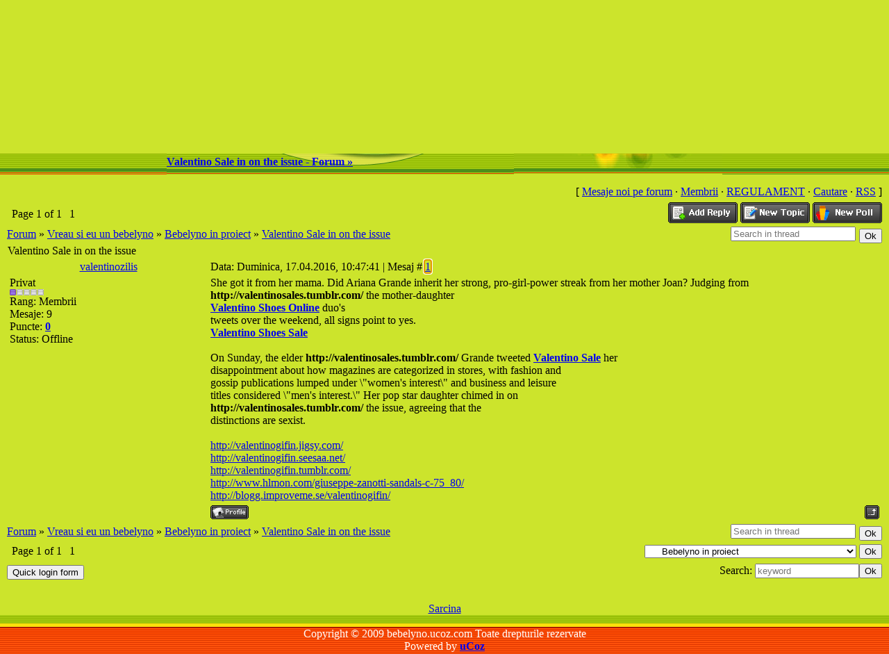

--- FILE ---
content_type: text/html; charset=UTF-8
request_url: https://bebelyno.ucoz.com/forum/5-11952-1
body_size: 6741
content:
<HTML><head>
<script type="text/javascript" src="/?Gs78Vza30avIWFLOu623S2Wj%3BG4ysgAtfGvjV3O3vUB%3B2aW8jC4l3zEBsK%5EwaLde%212jgeRfTVy4Wr%21SWT%21Y9MIsljFduHHJngwEkDdkSl7DP2gpZxO0ZTH%3BdaGSUn2vCO0q3avMG9%5EKts%3BilS3QEu92vBQ60OR2M2r9sgipqfzjEjWjOY%5E5H%211kiCO1qXtZM5O8A9bGdwjyjPUZANudjuMpsfblgvUoo"></script>
	<script type="text/javascript">new Image().src = "//counter.yadro.ru/hit;ucoznet?r"+escape(document.referrer)+(screen&&";s"+screen.width+"*"+screen.height+"*"+(screen.colorDepth||screen.pixelDepth))+";u"+escape(document.URL)+";"+Date.now();</script>
	<script type="text/javascript">new Image().src = "//counter.yadro.ru/hit;ucoz_desktop_ad?r"+escape(document.referrer)+(screen&&";s"+screen.width+"*"+screen.height+"*"+(screen.colorDepth||screen.pixelDepth))+";u"+escape(document.URL)+";"+Date.now();</script><script type="text/javascript">
if(typeof(u_global_data)!='object') u_global_data={};
function ug_clund(){
	if(typeof(u_global_data.clunduse)!='undefined' && u_global_data.clunduse>0 || (u_global_data && u_global_data.is_u_main_h)){
		if(typeof(console)=='object' && typeof(console.log)=='function') console.log('utarget already loaded');
		return;
	}
	u_global_data.clunduse=1;
	if('0'=='1'){
		var d=new Date();d.setTime(d.getTime()+86400000);document.cookie='adbetnetshowed=2; path=/; expires='+d;
		if(location.search.indexOf('clk2398502361292193773143=1')==-1){
			return;
		}
	}else{
		window.addEventListener("click", function(event){
			if(typeof(u_global_data.clunduse)!='undefined' && u_global_data.clunduse>1) return;
			if(typeof(console)=='object' && typeof(console.log)=='function') console.log('utarget click');
			var d=new Date();d.setTime(d.getTime()+86400000);document.cookie='adbetnetshowed=1; path=/; expires='+d;
			u_global_data.clunduse=2;
			new Image().src = "//counter.yadro.ru/hit;ucoz_desktop_click?r"+escape(document.referrer)+(screen&&";s"+screen.width+"*"+screen.height+"*"+(screen.colorDepth||screen.pixelDepth))+";u"+escape(document.URL)+";"+Date.now();
		});
	}
	
	new Image().src = "//counter.yadro.ru/hit;desktop_click_load?r"+escape(document.referrer)+(screen&&";s"+screen.width+"*"+screen.height+"*"+(screen.colorDepth||screen.pixelDepth))+";u"+escape(document.URL)+";"+Date.now();
}

setTimeout(function(){
	if(typeof(u_global_data.preroll_video_57322)=='object' && u_global_data.preroll_video_57322.active_video=='adbetnet') {
		if(typeof(console)=='object' && typeof(console.log)=='function') console.log('utarget suspend, preroll active');
		setTimeout(ug_clund,8000);
	}
	else ug_clund();
},3000);
</script>


<title>Valentino Sale in on the issue - Forum</title>
<link type="text/css" rel="StyleSheet" href="//s102.ucoz.net/src/css/371.css">

	<link rel="stylesheet" href="/.s/src/base.min.css" />
	<link rel="stylesheet" href="/.s/src/layer5.min.css" />

	<script src="/.s/src/jquery-3.6.0.min.js"></script>
	
	<script src="/.s/src/uwnd.min.js"></script>
	<script src="//s758.ucoz.net/cgi/uutils.fcg?a=uSD&ca=2&ug=999&isp=0&r=0.116743466741184"></script>
	<link rel="stylesheet" href="/.s/src/ulightbox/ulightbox.min.css" />
	<script src="/.s/src/ulightbox/ulightbox.min.js"></script>
	<script>
/* --- UCOZ-JS-DATA --- */
window.uCoz = {"sign":{"7254":"Change size","7251":"The requested content can't be uploaded<br/>Please try again later.","7253":"Start slideshow","5458":"Next","5255":"Help","7287":"Go to the page with the photo","3125":"Close","7252":"Previous"},"language":"en","mod":"fr","uLightboxType":1,"country":"US","site":{"domain":null,"host":"bebelyno.ucoz.com","id":"dbebelyno"},"ssid":"626627060745334176162","layerType":5,"module":"forum"};
/* --- UCOZ-JS-CODE --- */

	function Insert(qmid, user, text ) {
		user = user.replace(/\[/g, '\\[').replace(/\]/g, '\\]');
		if ( !!text ) {
			qmid = qmid.replace(/[^0-9]/g, "");
			paste("[quote="+user+";"+qmid+"]"+text+"[/quote]\n", 0);
		} else {
			_uWnd.alert('Select text to be quoted', '', {w:230, h:80, tm:3000});
		}
	}

	function paste(text, flag ) {
		if ( document.selection && flag ) {
			document.addform.message.focus();
			document.addform.document.selection.createRange().text = text;
		} else {
			document.addform.message.value += text;
		}
	}

	function get_selection( ) {
		if ( window.getSelection ) {
			selection = window.getSelection().toString();
		} else if ( document.getSelection ) {
			selection = document.getSelection();
		} else {
			selection = document.selection.createRange().text;
		}
	}

	function pdel(id, n ) {
		if ( confirm('Do you confirm the removal?') ) {
			(window.pDelBut = document.getElementById('dbo' + id))
				&& (pDelBut.width = pDelBut.height = 13) && (pDelBut.src = '/.s/img/ma/m/i2.gif');
			_uPostForm('', {url:'/forum/5-11952-' + id + '-8-0-626627060745334176162', 't_pid': n});
		}
	}
function loginPopupForm(params = {}) { new _uWnd('LF', ' ', -250, -100, { closeonesc:1, resize:1 }, { url:'/index/40' + (params.urlParams ? '?'+params.urlParams : '') }) }
/* --- UCOZ-JS-END --- */
</script>

	<style>.UhideBlock{display:none; }</style>
</head><body style="margin: 0px; padding: 0px; background-color: rgb(204, 228, 44);">


<!--U1AHEADER1Z--><table style="background: rgb(204, 228, 44) url(/.s/t/371/1.gif) repeat scroll 0% 0%; -moz-background-clip: -moz-initial; -moz-background-origin: -moz-initial; -moz-background-inline-policy: -moz-initial;" border="0" cellpadding="0" cellspacing="0" width="100%" height="250">
<tbody><tr><td rowspan="3" style="background: transparent url(/.s/t/371/2.gif) repeat scroll 0% 0%; -moz-background-clip: -moz-initial; -moz-background-origin: -moz-initial; -moz-background-inline-policy: -moz-initial;">&nbsp;</td>
<td style="background: transparent url(/.s/t/371/3.gif) repeat scroll 0% 0%; -moz-background-clip: -moz-initial; -moz-background-origin: -moz-initial; -moz-background-inline-policy: -moz-initial;" width="500" height="53"><table border="0" cellpadding="0" cellspacing="0" width="500"><tbody><tr><td style="color: rgb(255, 255, 255);">Miercuri<br>21.01.2026<br>06:35:53</td><td align="right"><!--<s5212>-->Welcome<!--</s>--> <b>Vizitator</b><br><a href="/forum/5-0-0-37">RSS</a></td></tr></tbody></table></td>
<td rowspan="3" width="300"><img src="/.s/t/371/4.jpg" border="0"></td>
<td rowspan="3" style="background: transparent url(/.s/t/371/5.gif) repeat scroll 0% 0%; -moz-background-clip: -moz-initial; -moz-background-origin: -moz-initial; -moz-background-inline-policy: -moz-initial;">&nbsp;</td>
</tr>
<tr><td style="background: transparent url(/.s/t/371/6.gif) repeat scroll 0% 0%; -moz-background-clip: -moz-initial; -moz-background-origin: -moz-initial; -moz-background-inline-policy: -moz-initial;" align="center" width="500" height="120"><span style="color: rgb(220, 55, 0); font-family: bold Verdana,Tahoma; font-style: normal; font-variant: normal; font-weight: normal; font-size: 20pt; line-height: normal; font-size-adjust: none; font-stretch: normal; -x-system-font: none;"><b><!-- <logo> --><a title="ghidul mamicilor incepatoare" target="_self" href="//bebelyno.ucoz.com/"><span style="font-size: 36pt;"><i><span title="ghidul mamicilor incepatoare" style="font-family: Times New Roman; font-size: 36pt;">bebelyno</span></i></span></a> *<span style="font-size: 14pt;"><i><span style="font-family: Times New Roman; font-size: 14pt;">ghidul mamicilor incepatoare</span></i></span>*<!-- </logo> --></b></span></td></tr>
<tr><td style="background: transparent url(/.s/t/371/7.gif) repeat scroll 0% 0%; -moz-background-clip: -moz-initial; -moz-background-origin: -moz-initial; -moz-background-inline-policy: -moz-initial;" valign="bottom" width="500" height="77">
<table border="0" cellpadding="0" cellspacing="0" width="500" height="77"><tbody><tr><td valign="bottom" height="50"><a href="https://bebelyno.ucoz.com/" title="Main"><img src="/.s/t/371/8.gif" alt="Main" border="0"></a> <a href="/index/3" title="Registration"><img src="/.s/t/371/10.gif" border="0" alt="Registration"></a> <a href="javascript:;" rel="nofollow" onclick="loginPopupForm(); return false;" title="Login"><img src="/.s/t/371/12.gif" border="0" alt="Login"></a></td></tr>
<tr><td valign="top" height="27"><a href="/forum/" class="header_table"><b>Valentino Sale in on the issue - Forum »</b></a></td></tr></tbody></table></td>
</tr>
</tbody></table><!--/U1AHEADER1Z-->

<table style="padding: 10px;" border="0" cellpadding="0" cellspacing="0" width="100%"><tbody><tr><td align="center" width="100%">

<table border="0" cellpadding="0" cellspacing="0" width="100%" height="30">
<tbody><tr>
<td align="right">[
<a class="fNavLink" href="/forum/0-0-1-34" rel="nofollow"><!--<s5209>-->Mesaje noi pe forum</a> · 
<a class="fNavLink" href="/forum/0-0-1-35" rel="nofollow"><!--<s5216>-->Membrii<!--</s>--></a> · 
<a class="fNavLink" href="/forum/0-0-0-36" rel="nofollow"><!--<s5166>-->REGULAMENT</a> · 
<a class="fNavLink" href="/forum/0-0-0-6" rel="nofollow"><!--<s3163>-->Cautare</a> · 
<a class="fNavLink" href="/forum/5-0-0-37" rel="nofollow">RSS</a> ]</td>
</tr>
</tbody></table>

		

		<table class="ThrTopButtonsTbl" border="0" width="100%" cellspacing="0" cellpadding="0">
			<tr class="ThrTopButtonsRow1">
				<td width="50%" class="ThrTopButtonsCl11">
	<ul class="switches switchesTbl forum-pages">
		<li class="pagesInfo">Page <span class="curPage">1</span> of <span class="numPages">1</span></li>
		 <li class="switchActive">1</li> 
	</ul></td>
				<td align="right" class="frmBtns ThrTopButtonsCl12"><div id="frmButns83"><a href="javascript:;" rel="nofollow" onclick="_uWnd.alert('This action requires authorization. Please, log in or get registered.','',{w:230,h:80,tm:3000});return false;"><img alt="" style="margin:0;padding:0;border:0;" title="Reply" src="/.s/img/fr/bt/8/t_reply.gif" /></a> <a href="javascript:;" rel="nofollow" onclick="_uWnd.alert('This action requires authorization. Please, log in or get registered.','',{w:230,h:80,tm:3000});return false;"><img alt="" style="margin:0;padding:0;border:0;" title="New thread" src="/.s/img/fr/bt/8/t_new.gif" /></a> <a href="javascript:;" rel="nofollow" onclick="_uWnd.alert('This action requires authorization. Please, log in or get registered.','',{w:230,h:80,tm:3000});return false;"><img alt="" style="margin:0;padding:0;border:0;" title="New poll" src="/.s/img/fr/bt/8/t_poll.gif" /></a></div></td></tr>
			
		</table>
		
	<table class="ThrForumBarTbl" border="0" width="100%" cellspacing="0" cellpadding="0">
		<tr class="ThrForumBarRow1">
			<td class="forumNamesBar ThrForumBarCl11 breadcrumbs" style="padding-top:3px;padding-bottom:5px;">
				<a class="forumBar breadcrumb-item" href="/forum/">Forum</a>  <span class="breadcrumb-sep">&raquo;</span> <a class="forumBar breadcrumb-item" href="/forum/4">Vreau si eu un bebelyno</a> <span class="breadcrumb-sep">&raquo;</span> <a class="forumBar breadcrumb-item" href="/forum/5">Bebelyno in proiect</a> <span class="breadcrumb-sep">&raquo;</span> <a class="forumBarA" href="/forum/5-11952-1">Valentino Sale in on the issue</a></td><td class="ThrForumBarCl12" >
	
	<script>
	function check_search(form ) {
		if ( form.s.value.length < 3 ) {
			_uWnd.alert('The search query is too short.', '', { w:230, h:80, tm:3000 })
			return false
		}
		return true
	}
	</script>
	<form id="thread_search_form" onsubmit="return check_search(this)" action="/forum/5-11952" method="GET">
		<input class="fastNav" type="submit" value="Ok" id="thread_search_button"><input type="text" name="s" value="" placeholder="Search in thread" id="thread_search_field"/>
	</form>
			</td></tr>
	</table>
		
		<div class="gDivLeft">
	<div class="gDivRight">
		<table class="gTable threadpage-posts-table" border="0" width="100%" cellspacing="1" cellpadding="0">
		<tr>
			<td class="gTableTop">
				<div style="float:right" class="gTopCornerRight"></div>
				<span class="forum-title">Valentino Sale in on the issue</span>
				</td></tr><tr><td class="postSeparator"><div id="nativeroll_video_cont" style="display:none;"></div></td></tr><tr id="post16028"><td class="postFirst"><table class="postTable" border="0" cellpadding="2" cellspacing="1" width="100%">
<tbody><tr><td class="postTdTop" align="center" width="23%"><a class="postUser" href="javascript://" onclick="emoticon('[b]valentinozilis[/b],');return false;">valentinozilis</a></td><td class="postTdTop">Data: Duminica, 17.04.2016, 10:47:41 | Mesaj # <a rel="nofollow" name="16028" class="postNumberLink" href="javascript:;" onclick="prompt('Direct link to the message', 'https://bebelyno.ucoz.com/forum/5-11952-16028-16-1460879261'); return false;">1</a></td></tr>
<tr><td class="postTdInfo" valign="top">

<div class="postRankName">Privat</div>
<div class="postRankIco"><img alt="" border="0" align="absmiddle" name="rankimg" src="/.s/rnk/1/rank1.gif" title="Rank 1" /></div>
<div class="postUserGroup">Rang: Membrii</div>
<div class="numposts">Mesaje: <span="unp">9</span="unp"></div>
<div class="reputation">Puncte: <a href="javascript:;" rel="nofollow" onclick="new _uWnd('AwL', 'List of awards', 380, 200, {autosize:1, closeonesc:1, maxh:300, minh:100},{url:'/index/54-5002'});return false;" title="List of awards"><span class="repNums"><b>0</b></span></a> 


<div class="statusBlock">Status: <span class="statusOffline">Offline</span></div>
 
</div></td><td class="posttdMessage" valign="top"><span class="ucoz-forum-post" id="ucoz-forum-post-16028" edit-url="">She got it from her mama. Did Ariana Grande inherit her strong, pro-girl-power streak from her mother Joan? Judging from <br /><b>http://valentinosales.tumblr.com/</b> the mother-daughter <br /><b><a class="link" href="http://u.to/oC2cDg" title="http://valentinosales.tumblr.com/" rel="nofollow" target="_blank">Valentino Shoes Online</a></b> duo&#39;s <br />tweets over the weekend, all signs point to yes. <br /><b><a class="link" href="http://u.to/oC2cDg" title="http://valentinosales.tumblr.com/" rel="nofollow" target="_blank">Valentino Shoes Sale</a></b> <br /><br />On Sunday, the elder <b>http://valentinosales.tumblr.com/</b> Grande tweeted <b><a class="link" href="http://u.to/oC2cDg" title="http://valentinosales.tumblr.com/" rel="nofollow" target="_blank">Valentino Sale</a></b> her <br />disappointment about how magazines are categorized in stores, with fashion and <br />gossip publications lumped under &#92;"women&#39;s interest&#92;" and business and leisure <br />titles considered &#92;"men&#39;s interest.&#92;" Her pop star daughter chimed in on <br /><b>http://valentinosales.tumblr.com/</b> the issue, agreeing that the <br />distinctions are sexist. <br /><br /><a class="link" target="_blank" href="http://u.to/mi2cDg" title="http://valentinogifin.jigsy.com/" rel="nofollow">http://valentinogifin.jigsy.com/</a> <br /><a class="link" target="_blank" href="http://u.to/my2cDg" title="http://valentinogifin.seesaa.net/" rel="nofollow">http://valentinogifin.seesaa.net/</a> <br /><a class="link" target="_blank" href="http://u.to/nS2cDg" title="http://valentinogifin.tumblr.com/" rel="nofollow">http://valentinogifin.tumblr.com/</a> <br /><a class="link" target="_blank" href="http://u.to/nC2cDg" title="http://www.hlmon.com/giuseppe-zanotti-sandals-c-75_80/" rel="nofollow">http://www.hlmon.com/giuseppe-zanotti-sandals-c-75_80/</a> <br /><a class="link" target="_blank" href="http://u.to/ny2cDg" title="http://blogg.improveme.se/valentinogifin/" rel="nofollow">http://blogg.improveme.se/valentinogifin/</a></span>


</td></tr>
<tr><td class="postBottom" align="center">&nbsp;</td><td class="postBottom">
<table border="0" cellpadding="0" cellspacing="0" width="100%">
<tbody><tr><td><a href="javascript:;" rel="nofollow" onclick="window.open('/index/8-5002', 'up5002', 'scrollbars=1,top=0,left=0,resizable=1,width=700,height=375'); return false;"><img alt="" style="margin:0;padding:0;border:0;" src="/.s/img/fr/bt/8/p_profile.gif" title="User's profile" /></a>    </td><td style="padding-right: 15px;" align="right"></td><td align="right" width="2%" nowrap="nowrap"><a class="goOnTop" href="javascript:scroll(0,0);"><img alt="" style="margin:0;padding:0;border:0;" src="/.s/img/fr/bt/8/p_up.gif" title="Up" /></a></td></tr>
</tbody></table></td></tr></tbody></table></td></tr></table></div></div><div class="gDivBottomLeft"></div><div class="gDivBottomCenter"></div><div class="gDivBottomRight"></div>
		<table class="ThrBotTbl" border="0" width="100%" cellspacing="0" cellpadding="0">
			<tr class="ThrBotRow1"><td colspan="2" class="bottomPathBar ThrBotCl11" style="padding-top:2px;">
	<table class="ThrForumBarTbl" border="0" width="100%" cellspacing="0" cellpadding="0">
		<tr class="ThrForumBarRow1">
			<td class="forumNamesBar ThrForumBarCl11 breadcrumbs" style="padding-top:3px;padding-bottom:5px;">
				<a class="forumBar breadcrumb-item" href="/forum/">Forum</a>  <span class="breadcrumb-sep">&raquo;</span> <a class="forumBar breadcrumb-item" href="/forum/4">Vreau si eu un bebelyno</a> <span class="breadcrumb-sep">&raquo;</span> <a class="forumBar breadcrumb-item" href="/forum/5">Bebelyno in proiect</a> <span class="breadcrumb-sep">&raquo;</span> <a class="forumBarA" href="/forum/5-11952-1">Valentino Sale in on the issue</a></td><td class="ThrForumBarCl12" >
	
	<script>
	function check_search(form ) {
		if ( form.s.value.length < 3 ) {
			_uWnd.alert('The search query is too short.', '', { w:230, h:80, tm:3000 })
			return false
		}
		return true
	}
	</script>
	<form id="thread_search_form" onsubmit="return check_search(this)" action="/forum/5-11952" method="GET">
		<input class="fastNav" type="submit" value="Ok" id="thread_search_button"><input type="text" name="s" value="" placeholder="Search in thread" id="thread_search_field"/>
	</form>
			</td></tr>
	</table></td></tr>
			<tr class="ThrBotRow2"><td class="ThrBotCl21" width="50%">
	<ul class="switches switchesTbl forum-pages">
		<li class="pagesInfo">Page <span class="curPage">1</span> of <span class="numPages">1</span></li>
		 <li class="switchActive">1</li> 
	</ul></td><td class="ThrBotCl22" align="right" nowrap="nowrap"><form name="navigation" style="margin:0px"><table class="navigationTbl" border="0" cellspacing="0" cellpadding="0"><tr class="navigationRow1"><td class="fFastNavTd navigationCl11" >
		<select class="fastNav" name="fastnav"><option class="fastNavMain" value="0">Forum main page</option><option class="fastNavCat"   value="1">Bebelyno.ucoz.com</option><option class="fastNavForum" value="2">&nbsp;&nbsp;&nbsp;&nbsp; Regulament</option><option class="fastNavCat"   value="4">Vreau si eu un bebelyno</option><option class="fastNavForumA" value="5" selected>&nbsp;&nbsp;&nbsp;&nbsp; Bebelyno in proiect</option><option class="fastNavForum" value="6">&nbsp;&nbsp;&nbsp;&nbsp; Ovulatie si fertilitate</option><option class="fastNavForum" value="7">&nbsp;&nbsp;&nbsp;&nbsp; Semne si simptome. Teste de sarcina.</option><option class="fastNavForum" value="8">&nbsp;&nbsp;&nbsp;&nbsp; Bebelyno e pe drum</option><option class="fastNavCat"   value="9">Sarcina,9 luni minunate...</option><option class="fastNavForum" value="10">&nbsp;&nbsp;&nbsp;&nbsp; 9 luni in balon-despre sanatatea gravidei</option><option class="fastNavForum" value="11">&nbsp;&nbsp;&nbsp;&nbsp; Sarcina dificila</option><option class="fastNavForum" value="12">&nbsp;&nbsp;&nbsp;&nbsp; Alimentatie,sport,sexualitate in timpul sarcinii</option><option class="fastNavForum" value="13">&nbsp;&nbsp;&nbsp;&nbsp; Singura si insarcinata</option><option class="fastNavForum" value="14">&nbsp;&nbsp;&nbsp;&nbsp; Prenumele lui bebelyno</option><option class="fastNavForum" value="15">&nbsp;&nbsp;&nbsp;&nbsp; Cu burtica dar cocheta</option><option class="fastNavForum" value="24">&nbsp;&nbsp;&nbsp;&nbsp; Discutii intre burtici</option><option class="fastNavForum" value="20">&nbsp;&nbsp;&nbsp;&nbsp; Despre travaliu si nastere</option><option class="fastNavCat"   value="17">Bebelyno</option><option class="fastNavForum" value="18">&nbsp;&nbsp;&nbsp;&nbsp; Happy end -bebelyno a sosit</option><option class="fastNavForum" value="19">&nbsp;&nbsp;&nbsp;&nbsp; In sfarsit acasa...</option><option class="fastNavForum" value="21">&nbsp;&nbsp;&nbsp;&nbsp; Primele ingrijiri ale lui bebelyno</option><option class="fastNavForum" value="22">&nbsp;&nbsp;&nbsp;&nbsp; Alimentatia lui bebelyno</option><option class="fastNavForum" value="23">&nbsp;&nbsp;&nbsp;&nbsp; Sanatatea lui bebelyno</option><option class="fastNavForum" value="27">&nbsp;&nbsp;&nbsp;&nbsp; Dezvoltarea lui bebelyno</option><option class="fastNavForum" value="33">&nbsp;&nbsp;&nbsp;&nbsp; Educatia lui bebelyno</option><option class="fastNavForum" value="25">&nbsp;&nbsp;&nbsp;&nbsp; Diversificarea,marea incercare</option><option class="fastNavForum" value="26">&nbsp;&nbsp;&nbsp;&nbsp; Retete pentru bebelyno</option><option class="fastNavForum" value="28">&nbsp;&nbsp;&nbsp;&nbsp; Dintisori,cuvinte,primii pasi...</option><option class="fastNavForum" value="29">&nbsp;&nbsp;&nbsp;&nbsp; Pozne si nazbatii</option><option class="fastNavForum" value="30">&nbsp;&nbsp;&nbsp;&nbsp; Botez,mot,turta,aniversari...</option><option class="fastNavForum" value="31">&nbsp;&nbsp;&nbsp;&nbsp; Mamici din toata tara...si de peste hotare</option><option class="fastNavForum" value="47">&nbsp;&nbsp;&nbsp;&nbsp; Nu mai sunt bebelyno</option><option class="fastNavCat"   value="32">Familia lui bebelyno</option><option class="fastNavForum" value="34">&nbsp;&nbsp;&nbsp;&nbsp; Mami+tati+bebelyno=happy family</option><option class="fastNavForum" value="35">&nbsp;&nbsp;&nbsp;&nbsp; Mamici fara tatici</option><option class="fastNavForum" value="36">&nbsp;&nbsp;&nbsp;&nbsp; Bunicii</option><option class="fastNavForum" value="53">&nbsp;&nbsp;&nbsp;&nbsp; Fratiorii</option><option class="fastNavCat"   value="37">Oaza de relaxare a mamicilor</option><option class="fastNavForum" value="43">&nbsp;&nbsp;&nbsp;&nbsp; Sa ne cunoastem mai bine</option><option class="fastNavForum" value="38">&nbsp;&nbsp;&nbsp;&nbsp; Sa povestim la o cafea...</option><option class="fastNavForum" value="39">&nbsp;&nbsp;&nbsp;&nbsp; Mamica sanatoasa si frumoasa</option><option class="fastNavForum" value="40">&nbsp;&nbsp;&nbsp;&nbsp; Hobby</option><option class="fastNavForum" value="41">&nbsp;&nbsp;&nbsp;&nbsp; In bucatarie</option><option class="fastNavForum" value="42">&nbsp;&nbsp;&nbsp;&nbsp; Obiceiuri si traditii</option><option class="fastNavForum" value="44">&nbsp;&nbsp;&nbsp;&nbsp; Aniversari</option><option class="fastNavForum" value="45">&nbsp;&nbsp;&nbsp;&nbsp; Vanzari - Cumparari</option><option class="fastNavForum" value="46">&nbsp;&nbsp;&nbsp;&nbsp; Putin divertisment nu strica</option><option class="fastNavCat"   value="48">Administrativ</option><option class="fastNavForum" value="49">&nbsp;&nbsp;&nbsp;&nbsp; Asistenta tehnica</option><option class="fastNavForum" value="50">&nbsp;&nbsp;&nbsp;&nbsp; Noutati in forum</option><option class="fastNavForum" value="51">&nbsp;&nbsp;&nbsp;&nbsp; Arhive</option><option class="fastNavForum" value="52">&nbsp;&nbsp;&nbsp;&nbsp; Parerea ta conteaza !</option></select>
		<input class="fastNav" type="button" value="Ok" onclick="top.location.href='/forum/'+(document.navigation.fastnav.value!='0'?document.navigation.fastnav.value:'');" />
		</td></tr></table></form></td></tr>
			<tr class="ThrBotRow3"><td class="ThrBotCl31"><div class="fFastLogin" style="padding-top:5px;padding-bottom:5px;"><input class="fastLogBt" type="button" value="Quick login form" onclick="loginPopupForm();" /></div></td><td class="ThrBotCl32" align="right" nowrap="nowrap"><form method="post" action="/forum/" style="margin:0px"><table class="FastSearchTbl" border="0" cellspacing="0" cellpadding="0"><tr class="FastSearchRow1"><td class="fFastSearchTd FastSearchCl11" >Search: <input class="fastSearch" type="text" style="width:150px" name="kw" placeholder="keyword" size="20" maxlength="60" /><input class="fastSearch" type="submit" value="Ok" /></td></tr></table><input type="hidden" name="a" value="6" /></form></td></tr>
		</table>
		<br>

</td></tr></tbody></table>

<!--U1BFOOTER1Z--><div align="center"><a href="http://www.qbebe.ro" title="sarcina" target="_blank"> Sarcina</a><br>
</div><table style="background: transparent url(/.s/t/371/16.gif) repeat scroll 0% 0%; -moz-background-clip: -moz-initial; -moz-background-origin: -moz-initial; -moz-background-inline-policy: -moz-initial; color: rgb(255, 255, 255); padding-top: 17px;" border="0" cellpadding="0" cellspacing="0" width="100%" height="56">
<tbody><tr><td align="center"><!-- <copy> -->Copyright &copy; 2009 bebelyno.ucoz.com Toate drepturile rezervate <!-- </copy> --><br><!-- "' --><span class="pbBpOlS3">Powered by <a href="https://www.ucoz.com/"><b>uCoz</b></a></span></td></tr>
</tbody></table><!--/U1BFOOTER1Z-->

</body></html>
<!-- 0.04269 (s758) -->